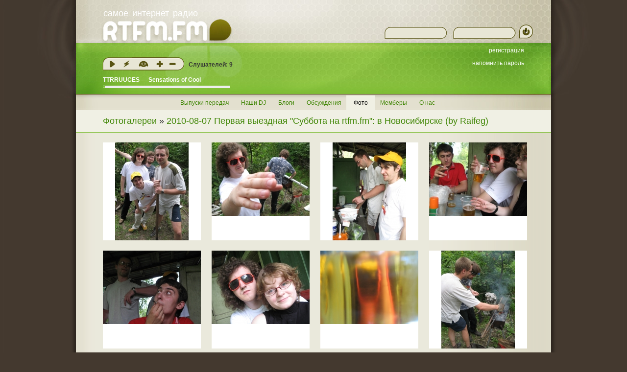

--- FILE ---
content_type: text/html
request_url: https://rtfm.fm/gallery/41/1012
body_size: 3207
content:
<!DOCTYPE html PUBLIC "-//W3C//DTD XHTML 1.0 Strict//EN" "http://www.w3.org/TR/xhtml1/DTD/xhtml1-strict.dtd">
<html xmlns="http://www.w3.org/1999/xhtml" dir="ltr">
	<head>
		<title>RTFM.fm :: 2010-08-07 Первая выездная "Суббота на rtfm.fm": в Новосибирске (by Raifeg)</title>
		<meta http-equiv="content-type" content="text/html; charset=utf-8" />

		<link rel="stylesheet" type="text/css" href="/css/player_controls.css?1" />
		<link rel="stylesheet" type="text/css" href="/css/style.css?10" />
		
		<script type="text/javascript" src="/js/core.js?3"></script>
		
		<script type="text/javascript" src="/js/timeoffset.js?1"></script>
		<script type="text/javascript">
			UpdateTimeoffset(1768914230);
		</script>

<!-- Yandex.Metrika counter -->
<script type="text/javascript" >
   (function(m,e,t,r,i,k,a){m[i]=m[i]||function(){(m[i].a=m[i].a||[]).push(arguments)};
   m[i].l=1*new Date();k=e.createElement(t),a=e.getElementsByTagName(t)[0],k.async=1,k.src=r,a.parentNode.insertBefore(k,a)})
   (window, document, "script", "https://mc.yandex.ru/metrika/tag.js", "ym");

   ym(53767630, "init", {
        clickmap:true,
        trackLinks:true,
        accurateTrackBounce:true,
        webvisor:true
   });
</script>
<noscript><div><img src="https://mc.yandex.ru/watch/53767630" style="position:absolute; left:-9999px;" alt="" /></div></noscript>
<!-- /Yandex.Metrika counter -->

<!-- Global site tag (gtag.js) - Google Analytics -->
<script async src="https://www.googletagmanager.com/gtag/js?id=UA-140739876-1"></script>
<script>
  window.dataLayer = window.dataLayer || [];
  function gtag(){dataLayer.push(arguments);}
  gtag('js', new Date());

  gtag('config', 'UA-140739876-1');
</script>

		<link title="Выпуски передач RTFM.fm" rel="alternate" type="application/rss+xml" href="http://rtfm.fm/rss/" />
	</head>
<body>
<div id="outer2"><div id="outer"><div id="wrap"><div id="header"><a href="/" class="block logo" title=""><span class="slogan" title="и неебет!">самое интернет радио</span></a>
			<div id="controls">
    			<a id="play" href="javascript:void(0)" title="Слушать в местном плейере"></a>
    			<a id="outer_player" href="/play.m3u?" title="Открыть во внешнем плейере"></a>
    			<a id="switch_video" href="/video/" title="Смотреть в студию. Иногда там бывает веселый молочник. А в основном хоть глаз выколи"></a>
    			<div id="rate_controls">
    				<a id="vote_plus" href="javascript:void(0)" title="Трек нравится"></a>
    				<a id="vote_minus" href="javascript:void(0)" title="Трек не нравится"></a>
    			</div>
			</div>
			
   			<span id="listeners" class="block btn_history" title="кол-во слушающих человеков, включая медицинские приборы и НЛО">Слушателей: <span id="listeners-count">&nbsp;</span> <!-- У нас что-то случилось в студии, поток молчит.<br /> Чак Норрис уже в пути!!!1111--></span>
		
			<div class="block nowplaying" id="nowplaying" style="display:none">
				<div class="in">
					<div class="song_block">
						<span class="track">&nbsp;</span>
						<span class="message">&nbsp;</span>
						<span class="progress-base" id="progress-base">
							<span class="progress-line"></span>
						</span>
					</div>
				</div>
			</div><form id="qlogin" method="post"><div class="in"><input type="text" name="auth_login" class="text login" /><input type="password" name="auth_pwd" class="text pwd" /><button type="submit" title="войти">!</button></div></form><div class="block user-area"><div class="in"><div class="urilist" ><div class="item"><a href="/register/" ><span>регистрация</span></a></div><div class="item"><a href="/remind-password/" ><span>напомнить пароль</span></a></div></div></div></div></div>

<div id="mainmenu"><a href="/issues/">Выпуски передач</a><a href="/dj/">Наши DJ</a><a href="/blog/">Блоги</a><a href="/comments/">Обсуждения</a><a href="/gallery/" class="selected">Фото</a><a href="/users/">Мемберы</a><a href="/about/">О нас</a></div><div id="content"><div id="breadcrumbs"><h1><a href="/gallery/">Фотогалереи</a> &raquo; <a href="/gallery/41">2010-08-07 Первая выездная "Суббота на rtfm.fm": в Новосибирске (by Raifeg)</a></h1></div><div class="content"><div class="body"><div class="gallery"><div class="item"><a href="/gallery/41/989#p" class="img"><img src="/gallery/41/989.t.jpg" alt="" /></a></div><div class="item"><a href="/gallery/41/990#p" class="img"><img src="/gallery/41/990.t.jpg" alt="" /></a></div><div class="item"><a href="/gallery/41/991#p" class="img"><img src="/gallery/41/991.t.jpg" alt="" /></a></div><div class="item"><a href="/gallery/41/992#p" class="img"><img src="/gallery/41/992.t.jpg" alt="" /></a></div><div class="item"><a href="/gallery/41/993#p" class="img"><img src="/gallery/41/993.t.jpg" alt="" /></a></div><div class="item"><a href="/gallery/41/994#p" class="img"><img src="/gallery/41/994.t.jpg" alt="" /></a></div><div class="item"><a href="/gallery/41/995#p" class="img"><img src="/gallery/41/995.t.jpg" alt="" /></a></div><div class="item"><a href="/gallery/41/996#p" class="img"><img src="/gallery/41/996.t.jpg" alt="" /></a></div><div class="item"><a href="/gallery/41/997#p" class="img"><img src="/gallery/41/997.t.jpg" alt="" /></a></div><div class="item"><a href="/gallery/41/998#p" class="img"><img src="/gallery/41/998.t.jpg" alt="" /></a></div><div class="item"><a href="/gallery/41/999#p" class="img"><img src="/gallery/41/999.t.jpg" alt="" /></a></div><div class="item"><a href="/gallery/41/1000#p" class="img"><img src="/gallery/41/1000.t.jpg" alt="" /></a></div><div class="item"><a href="/gallery/41/1001#p" class="img"><img src="/gallery/41/1001.t.jpg" alt="" /></a></div><div class="item"><a href="/gallery/41/1002#p" class="img"><img src="/gallery/41/1002.t.jpg" alt="" /></a></div><div class="item"><a href="/gallery/41/1003#p" class="img"><img src="/gallery/41/1003.t.jpg" alt="" /></a></div><div class="item"><a href="/gallery/41/1004#p" class="img"><img src="/gallery/41/1004.t.jpg" alt="" /></a></div><div class="item"><a href="/gallery/41/1005#p" class="img"><img src="/gallery/41/1005.t.jpg" alt="" /></a></div><div class="item"><a href="/gallery/41/1006#p" class="img"><img src="/gallery/41/1006.t.jpg" alt="" /></a></div><div class="item"><a href="/gallery/41/1007#p" class="img"><img src="/gallery/41/1007.t.jpg" alt="" /></a></div><div class="item"><a href="/gallery/41/1008#p" class="img"><img src="/gallery/41/1008.t.jpg" alt="" /></a></div><div class="item"><a href="/gallery/41/1009#p" class="img"><img src="/gallery/41/1009.t.jpg" alt="" /></a></div><div class="item"><a href="/gallery/41/1010#p" class="img"><img src="/gallery/41/1010.t.jpg" alt="" /></a></div><div class="item"><a href="/gallery/41/1011#p" class="img"><img src="/gallery/41/1011.t.jpg" alt="" /></a></div><div class="item selected" id="p"><a href="/gallery/41/1012#p" class="img"><img src="/gallery/41/1012.t.jpg" alt="" /></a></div><div class="view"><span class="prev" title="Предыдущая"><a href="/gallery/41/1011#p"><img src="/p/left_arrow_24x24.png" /></a></span><span class="next" title="Следующая"><a href="/gallery/41/1013#p"><img src="/p/right_arrow_24x24.png" /></a></span><img src="/gallery/41/1012.jpg" alt="" /></div><div class="item"><a href="/gallery/41/1013#p" class="img"><img src="/gallery/41/1013.t.jpg" alt="" /></a></div><div class="item"><a href="/gallery/41/1014#p" class="img"><img src="/gallery/41/1014.t.jpg" alt="" /></a></div><div class="item"><a href="/gallery/41/1015#p" class="img"><img src="/gallery/41/1015.t.jpg" alt="" /></a></div><div class="item"><a href="/gallery/41/1016#p" class="img"><img src="/gallery/41/1016.t.jpg" alt="" /></a></div><div class="item"><a href="/gallery/41/1017#p" class="img"><img src="/gallery/41/1017.t.jpg" alt="" /></a></div><div class="item"><a href="/gallery/41/1018#p" class="img"><img src="/gallery/41/1018.t.jpg" alt="" /></a></div><div class="item"><a href="/gallery/41/1019#p" class="img"><img src="/gallery/41/1019.t.jpg" alt="" /></a></div><div class="gallery-footer"></div></div></div></div></div><div id="footer"><div id="vklink">
<!--
<a rel="nofollow" data-shared="" class="share-custom share-custom-vkcom sd-button share-icon" href="https://vk.com/rtfmfm" target="_blank" title="Зайти в нашу группу ВКонтактике."><span style="background-image:url(&quot;http://stelena.me/social/vk-grey.png&quot;);">vk.com</span></a>
-->
</div>
<p id="designby">Дизайн © 2009 «<span" title="можете не нажимать, сайт на момент публикации сылки не работает">Darwin group</span>»</p>
</div>
</div></div>
</div>

<script type="text/javascript" src="/js/onload.js?2"></script>
<script type="text/javascript" src="/js/update.js?17"></script>

<script type="text/javascript">


(function(){
	ges('textarea').each(function(l){
		if (!l.form) {
			return;
		}
		if (l.offsetHeight==0) {
			return;
		}
		if(l.getAttribute('rel')=='smartsubmit'){
			$E.Add($(l),'keypress',onkey);
			$E.Add(l,'keydown',hilite);
	    		$E.Add(l,'keyup',hilite);
		}
	});

	function onkey(e) {
		if(e.event.ctrlKey && (e.event.keyCode==10 || e.event.keyCode==13)){
			var el = e.el;
			/*
			if (document.createEvent) {
				var evObj = document.createEvent('MouseEvents');
				evObj.initEvent( 'submit', true, false );
				el.dispatchEvent(evObj);
			} else if( document.createEventObject ) {
				el.fireEvent('submit');
			} else {
				el.form.submit();
			}
			*/
			var button = el.form.getElementsByTagName('button')[0];
			if (button) {
				button.click();
			} else {
				el.form.submit();
			}
		}
	}
	function hilite(e){
		if (e.event.ctrlKey) {
			e.el.cls('ctrlPressed', true);
		} else {
			e.el.cls('ctrlPressed', false);
		}
	}
})();

</script>
</body>
</html><div style="width:970px;margin:0 auto;padding:5px 0 0 0;color:#8c8869">0.003902 / 540,336</div>

--- FILE ---
content_type: text/html
request_url: https://rtfm.fm/gallery/41/1012
body_size: 3206
content:
<!DOCTYPE html PUBLIC "-//W3C//DTD XHTML 1.0 Strict//EN" "http://www.w3.org/TR/xhtml1/DTD/xhtml1-strict.dtd">
<html xmlns="http://www.w3.org/1999/xhtml" dir="ltr">
	<head>
		<title>RTFM.fm :: 2010-08-07 Первая выездная "Суббота на rtfm.fm": в Новосибирске (by Raifeg)</title>
		<meta http-equiv="content-type" content="text/html; charset=utf-8" />

		<link rel="stylesheet" type="text/css" href="/css/player_controls.css?1" />
		<link rel="stylesheet" type="text/css" href="/css/style.css?10" />
		
		<script type="text/javascript" src="/js/core.js?3"></script>
		
		<script type="text/javascript" src="/js/timeoffset.js?1"></script>
		<script type="text/javascript">
			UpdateTimeoffset(1768914231);
		</script>

<!-- Yandex.Metrika counter -->
<script type="text/javascript" >
   (function(m,e,t,r,i,k,a){m[i]=m[i]||function(){(m[i].a=m[i].a||[]).push(arguments)};
   m[i].l=1*new Date();k=e.createElement(t),a=e.getElementsByTagName(t)[0],k.async=1,k.src=r,a.parentNode.insertBefore(k,a)})
   (window, document, "script", "https://mc.yandex.ru/metrika/tag.js", "ym");

   ym(53767630, "init", {
        clickmap:true,
        trackLinks:true,
        accurateTrackBounce:true,
        webvisor:true
   });
</script>
<noscript><div><img src="https://mc.yandex.ru/watch/53767630" style="position:absolute; left:-9999px;" alt="" /></div></noscript>
<!-- /Yandex.Metrika counter -->

<!-- Global site tag (gtag.js) - Google Analytics -->
<script async src="https://www.googletagmanager.com/gtag/js?id=UA-140739876-1"></script>
<script>
  window.dataLayer = window.dataLayer || [];
  function gtag(){dataLayer.push(arguments);}
  gtag('js', new Date());

  gtag('config', 'UA-140739876-1');
</script>

		<link title="Выпуски передач RTFM.fm" rel="alternate" type="application/rss+xml" href="http://rtfm.fm/rss/" />
	</head>
<body>
<div id="outer2"><div id="outer"><div id="wrap"><div id="header"><a href="/" class="block logo" title=""><span class="slogan" title="и неебет!">самое интернет радио</span></a>
			<div id="controls">
    			<a id="play" href="javascript:void(0)" title="Слушать в местном плейере"></a>
    			<a id="outer_player" href="/play.m3u?" title="Открыть во внешнем плейере"></a>
    			<a id="switch_video" href="/video/" title="Смотреть в студию. Иногда там бывает веселый молочник. А в основном хоть глаз выколи"></a>
    			<div id="rate_controls">
    				<a id="vote_plus" href="javascript:void(0)" title="Трек нравится"></a>
    				<a id="vote_minus" href="javascript:void(0)" title="Трек не нравится"></a>
    			</div>
			</div>
			
   			<span id="listeners" class="block btn_history" title="кол-во слушающих человеков, включая медицинские приборы и НЛО">Слушателей: <span id="listeners-count">&nbsp;</span> <!-- У нас что-то случилось в студии, поток молчит.<br /> Чак Норрис уже в пути!!!1111--></span>
		
			<div class="block nowplaying" id="nowplaying" style="display:none">
				<div class="in">
					<div class="song_block">
						<span class="track">&nbsp;</span>
						<span class="message">&nbsp;</span>
						<span class="progress-base" id="progress-base">
							<span class="progress-line"></span>
						</span>
					</div>
				</div>
			</div><form id="qlogin" method="post"><div class="in"><input type="text" name="auth_login" class="text login" /><input type="password" name="auth_pwd" class="text pwd" /><button type="submit" title="войти">!</button></div></form><div class="block user-area"><div class="in"><div class="urilist" ><div class="item"><a href="/register/" ><span>регистрация</span></a></div><div class="item"><a href="/remind-password/" ><span>напомнить пароль</span></a></div></div></div></div></div>

<div id="mainmenu"><a href="/issues/">Выпуски передач</a><a href="/dj/">Наши DJ</a><a href="/blog/">Блоги</a><a href="/comments/">Обсуждения</a><a href="/gallery/" class="selected">Фото</a><a href="/users/">Мемберы</a><a href="/about/">О нас</a></div><div id="content"><div id="breadcrumbs"><h1><a href="/gallery/">Фотогалереи</a> &raquo; <a href="/gallery/41">2010-08-07 Первая выездная "Суббота на rtfm.fm": в Новосибирске (by Raifeg)</a></h1></div><div class="content"><div class="body"><div class="gallery"><div class="item"><a href="/gallery/41/989#p" class="img"><img src="/gallery/41/989.t.jpg" alt="" /></a></div><div class="item"><a href="/gallery/41/990#p" class="img"><img src="/gallery/41/990.t.jpg" alt="" /></a></div><div class="item"><a href="/gallery/41/991#p" class="img"><img src="/gallery/41/991.t.jpg" alt="" /></a></div><div class="item"><a href="/gallery/41/992#p" class="img"><img src="/gallery/41/992.t.jpg" alt="" /></a></div><div class="item"><a href="/gallery/41/993#p" class="img"><img src="/gallery/41/993.t.jpg" alt="" /></a></div><div class="item"><a href="/gallery/41/994#p" class="img"><img src="/gallery/41/994.t.jpg" alt="" /></a></div><div class="item"><a href="/gallery/41/995#p" class="img"><img src="/gallery/41/995.t.jpg" alt="" /></a></div><div class="item"><a href="/gallery/41/996#p" class="img"><img src="/gallery/41/996.t.jpg" alt="" /></a></div><div class="item"><a href="/gallery/41/997#p" class="img"><img src="/gallery/41/997.t.jpg" alt="" /></a></div><div class="item"><a href="/gallery/41/998#p" class="img"><img src="/gallery/41/998.t.jpg" alt="" /></a></div><div class="item"><a href="/gallery/41/999#p" class="img"><img src="/gallery/41/999.t.jpg" alt="" /></a></div><div class="item"><a href="/gallery/41/1000#p" class="img"><img src="/gallery/41/1000.t.jpg" alt="" /></a></div><div class="item"><a href="/gallery/41/1001#p" class="img"><img src="/gallery/41/1001.t.jpg" alt="" /></a></div><div class="item"><a href="/gallery/41/1002#p" class="img"><img src="/gallery/41/1002.t.jpg" alt="" /></a></div><div class="item"><a href="/gallery/41/1003#p" class="img"><img src="/gallery/41/1003.t.jpg" alt="" /></a></div><div class="item"><a href="/gallery/41/1004#p" class="img"><img src="/gallery/41/1004.t.jpg" alt="" /></a></div><div class="item"><a href="/gallery/41/1005#p" class="img"><img src="/gallery/41/1005.t.jpg" alt="" /></a></div><div class="item"><a href="/gallery/41/1006#p" class="img"><img src="/gallery/41/1006.t.jpg" alt="" /></a></div><div class="item"><a href="/gallery/41/1007#p" class="img"><img src="/gallery/41/1007.t.jpg" alt="" /></a></div><div class="item"><a href="/gallery/41/1008#p" class="img"><img src="/gallery/41/1008.t.jpg" alt="" /></a></div><div class="item"><a href="/gallery/41/1009#p" class="img"><img src="/gallery/41/1009.t.jpg" alt="" /></a></div><div class="item"><a href="/gallery/41/1010#p" class="img"><img src="/gallery/41/1010.t.jpg" alt="" /></a></div><div class="item"><a href="/gallery/41/1011#p" class="img"><img src="/gallery/41/1011.t.jpg" alt="" /></a></div><div class="item selected" id="p"><a href="/gallery/41/1012#p" class="img"><img src="/gallery/41/1012.t.jpg" alt="" /></a></div><div class="view"><span class="prev" title="Предыдущая"><a href="/gallery/41/1011#p"><img src="/p/left_arrow_24x24.png" /></a></span><span class="next" title="Следующая"><a href="/gallery/41/1013#p"><img src="/p/right_arrow_24x24.png" /></a></span><img src="/gallery/41/1012.jpg" alt="" /></div><div class="item"><a href="/gallery/41/1013#p" class="img"><img src="/gallery/41/1013.t.jpg" alt="" /></a></div><div class="item"><a href="/gallery/41/1014#p" class="img"><img src="/gallery/41/1014.t.jpg" alt="" /></a></div><div class="item"><a href="/gallery/41/1015#p" class="img"><img src="/gallery/41/1015.t.jpg" alt="" /></a></div><div class="item"><a href="/gallery/41/1016#p" class="img"><img src="/gallery/41/1016.t.jpg" alt="" /></a></div><div class="item"><a href="/gallery/41/1017#p" class="img"><img src="/gallery/41/1017.t.jpg" alt="" /></a></div><div class="item"><a href="/gallery/41/1018#p" class="img"><img src="/gallery/41/1018.t.jpg" alt="" /></a></div><div class="item"><a href="/gallery/41/1019#p" class="img"><img src="/gallery/41/1019.t.jpg" alt="" /></a></div><div class="gallery-footer"></div></div></div></div></div><div id="footer"><div id="vklink">
<!--
<a rel="nofollow" data-shared="" class="share-custom share-custom-vkcom sd-button share-icon" href="https://vk.com/rtfmfm" target="_blank" title="Зайти в нашу группу ВКонтактике."><span style="background-image:url(&quot;http://stelena.me/social/vk-grey.png&quot;);">vk.com</span></a>
-->
</div>
<p id="designby">Дизайн © 2009 «<span" title="можете не нажимать, сайт на момент публикации сылки не работает">Darwin group</span>»</p>
</div>
</div></div>
</div>

<script type="text/javascript" src="/js/onload.js?2"></script>
<script type="text/javascript" src="/js/update.js?17"></script>

<script type="text/javascript">


(function(){
	ges('textarea').each(function(l){
		if (!l.form) {
			return;
		}
		if (l.offsetHeight==0) {
			return;
		}
		if(l.getAttribute('rel')=='smartsubmit'){
			$E.Add($(l),'keypress',onkey);
			$E.Add(l,'keydown',hilite);
	    		$E.Add(l,'keyup',hilite);
		}
	});

	function onkey(e) {
		if(e.event.ctrlKey && (e.event.keyCode==10 || e.event.keyCode==13)){
			var el = e.el;
			/*
			if (document.createEvent) {
				var evObj = document.createEvent('MouseEvents');
				evObj.initEvent( 'submit', true, false );
				el.dispatchEvent(evObj);
			} else if( document.createEventObject ) {
				el.fireEvent('submit');
			} else {
				el.form.submit();
			}
			*/
			var button = el.form.getElementsByTagName('button')[0];
			if (button) {
				button.click();
			} else {
				el.form.submit();
			}
		}
	}
	function hilite(e){
		if (e.event.ctrlKey) {
			e.el.cls('ctrlPressed', true);
		} else {
			e.el.cls('ctrlPressed', false);
		}
	}
})();

</script>
</body>
</html><div style="width:970px;margin:0 auto;padding:5px 0 0 0;color:#8c8869">0.004248 / 540,256</div>

--- FILE ---
content_type: text/html
request_url: https://rtfm.fm/np-status/0.6365073139645108
body_size: 11
content:
28474
TTRRUUCES — Sensations of Cool
0
0
222
0
9
1
0

--- FILE ---
content_type: text/html
request_url: https://rtfm.fm/np-status/0.09620686919318788
body_size: 11
content:
28474
TTRRUUCES — Sensations of Cool
0
0
222
1
9
1
0

--- FILE ---
content_type: text/css
request_url: https://rtfm.fm/css/player_controls.css?1
body_size: 1428
content:
#controls {
	position: absolute;
	left: 161px;
	top: 10px;

	width: 168px;
	height: 27px;
	
	background: url("/p/player/pad.gif") no-repeat;
}

	#controls a {
		position: absolute;
		top: 2px;
		
		width: 24px;
		height: 23px;
		
		background-image: url("/p/player/controls.gif");
		background-position: 0px 0px;
	}
	
		#controls a#play {
			left: 8px;
		}
		
		#controls a#play:active {
			background-position: 0px -23px;
		}
		
			#controls a#play.active {
				background-position: -120px 0px;
			}
			
				#controls a#play.active:active {
					background-position: -120px -23px;
				}
		
		#controls a#outer_player {
			background-position: -144px 0px;
			left: 37px;
		}
		
		#controls a#outer_player:active {
			background-position: -144px -23px;
		}
		
		#controls a#volume {
			background-position: -24px 0px;
			left: 37px;
		}
		
			#controls a#volume #volume_cover {
				position: absolute;
				right: 0px;
				top: 0px;
				
				width: 100%;
				height: 100%;
				
				background: #e8e6d5;
				
				cursor: pointer;
			}
		
		#controls a#switch_video {
			background-position: -48px 0px;
			left: 72px;
		}

			#controls a#switch_video.active {
				background-position: -48px -23px;
			}
		
		#controls a#vote_plus {
			background-position: -72px 0px;
			left: 105px;
		}
		
			#controls a#vote_plus.active {
				background-position: -72px -23px;
			}
		
		#controls a#vote_minus {
			background-position: -96px 0px;
			left: 131px;
		}

			#controls a#vote_minus.active {
				background-position: -96px -23px;
			}


--- FILE ---
content_type: text/css
request_url: https://rtfm.fm/css/style.css?10
body_size: 17539
content:
html, body {padding:0;margin:0;font:11px Verdana,Tahoma, Arial,sans-serif;color:#333;height:100%;background:#44392f; line-height:1.4}
:focus {outline:none}
a {color:#565317;text-decoration:none;color:#3e8502}
a.lowbitrate {color:#565317;text-decoration:none;}
a:hover {color:#baa200}
a img {border:none}
table {border-collapse:collapse;}
form {padding:0;margin:0}
button {cursor:pointer}
p {margin:0;padding:5px 0 0 0}
acronym {cursor:help;border-bottom:1px dashed #999}
#outer2 {background:#44392f url(/p/body.bg.png) repeat-y 50% 0;width:1000px;margin:0 auto}
#outer2[id] {width:auto;min-width:1000px;}
#outer {background:url(/p/header.jpg) no-repeat 50% 0;}
#wrap {width:970px;margin:0 auto;overflow:hidden;position:relative;}
#wrap[id] {height:auto;min-height:100%;}

#header {height:195px;position:relative;font-size:12px;}
#header a {color:#fff;}
#header a:hover {color:#000}
#header .track a {color:#fff}
#header .track a:hover {color:#fff}
#header .block {position:absolute;top:0}
#header .logo {width:280px;/*line-height:150px;*/left:0;height:70px;left:40px;top:30px;z-index:100}
#header .logo .slogan {display:block;position:absolute;top:-15px;left:16px;white-space:nowrap;font-size:18px;color:#fff;word-spacing:3px;}

.icon {background-image:url(/p/icons.png);background-repeat:no-repeat;width:24px;height:24px;display:block;background-position-y:1px}
.icon:hover {background-position-y:}

.ivideo {background-position:-444px 1px;}

#header .logo:hover {background:url(/p/logo.pop.gif) no-repeat 235px 10px;}
#header .icon {position:absolute;}
#header .ivideo {top:122px;left:190px;}
	#header .ivideo:hover {
		background-position: -444px -38px;
	}
	
	#header .ivideo:active {
		background-position: -444px -76px;
	}

#header .nowplaying {position:absolute;top:155px;left:55px;}
#header .nowplaying .rate_song {position:absolute;top:0px;left:70px;white-space:nowrap;width:56px;width:60px;}
#header .nowplaying .progress-base {position:absolute;width:260px;height:5px;overflow:hidden;background:#eee;left:0;top:20px;}
#header .nowplaying .progress-base .progress-line {display:block;height:3px;margin-top:1px;width:0;background:#c00;background:#7EBC34}
#header .track {font-weight:bold;color:#fff}

#header .btn_history {
	top: 124px;
	left: 230px;
	font-weight: bold;
	display: none;
}

#header .btn_play {width:38px;height:38px;top:110px;left:55px;background:url(/p/sprite.play.gif) no-repeat 0 0}
#header .btn_play[class] {background-image:url(/p/sprite.play.png)}
#header .btn_play:hover {background-position:0 -38px;}
#header .btn_play:active {background-position:0 -76px;}
#header .message {color:#fff;text-indent:2em;display:inline-block}

#header .btn_playlist {
	position: absolute;
	left: 95px;
	top: 122px;

	background-position: -417px 0px;
}

	#header .btn_playlist:hover {
		background-position: -417px -39px;
	}
	
	#header .btn_playlist:active {
		background-position: -417px -77px;
	}

.rate_song .item {display:block;float:left;width:29px;height:28px;overflow:hidden;margin:0;position:relative;}

#header .user-area {right:50px;top:90px;}
#header .user-area a {padding:5px;display:block;text-align:right}
#header .user-area .urilist {text-align:right;margin-right:0px;}
/* #header .user-area .urilist .item {height:20px;} */
#header .user-area .urilist a.selected {color:#000}

#header #manage_links {top:140px;position:absolute}
#manage_links a {padding:5px;display:block;text-transform:lowercase;text-align:right}

#header .user-salutation {top:65px;right:10px;white-space:nowrap;font-size:16px;text-align:right}
#header .user-salutation .logout {float:right;width:29px;height:29px;position:relative;top:-10px;margin:0 0 0 10px;overflow:hidden;cursor:pointer;background:url(/p/sprite.submit.gif) no-repeat 0 0;}
#header .user-salutation .logout[class] {background-image:url(/p/sprite.submit.png);}
#header .user-salutation .logout:hover {background-position:0 -59px}

#qlogin {position:absolute;top:50px;right:10px;white-space:nowrap;background:url(/p/quicklogin.png) no-repeat 0 0;height:29px;width:330px;}
#qlogin input, #qlogin button {background:none;border:none;}
#qlogin input.text {width:110px;margin:8px 20px 0 10px;padding:0;}

#breadcrumbs {background:#f0f0e4;padding:5px 5px 5px 55px;border-bottom:1px solid #84c03e}

.rate_song .disabled {cursor:default}

.rate_song .plusd {background:url(/p/sprite.plusminus.gif) no-repeat 0 0;}
.rate_song .plusd[class] {background:url(/p/sprite.plusminus.png) no-repeat 0 0;}
.rate_song .minusd {background:url(/p/sprite.plusminus.gif) no-repeat 0 -84px;}
.rate_song .minusd[class] {background:url(/p/sprite.plusminus.png) no-repeat 0 -84px;}

.rate_song .plus0 {background:url(/p/sprite.plusminus.gif) no-repeat 0 -28px;}
.rate_song .plus0[class] {background:url(/p/sprite.plusminus.png) no-repeat 0 -28px;}
.rate_song .minus0 {background:url(/p/sprite.plusminus.gif) no-repeat 0 -112px;}
.rate_song .minus0[class] {background:url(/p/sprite.plusminus.png) no-repeat 0 -112px;}

.rate_song .plus1 {background:url(/p/sprite.plusminus.gif) no-repeat 0 -56px;}
.rate_song .plus1[class] {background:url(/p/sprite.plusminus.png) no-repeat 0 -56px;}
.rate_song .minus1 {background:url(/p/sprite.plusminus.gif) no-repeat 0 -140px;}
.rate_song .minus1[class] {background:url(/p/sprite.plusminus.png) no-repeat 0 -140px;}

#letters {text-align:center;border-bottom:1px solid #c1bca3;/*border-bottom:1px solid #ccc;*/padding:15px;}
#letters .line {padding:0 0 5px 0}
#letters a, #letters del {padding:5px 10px;text-transform:uppercase;}
#letters del {text-decoration:none;color:#aaa}
#letters a:hover {background:#c00;color:#fff}
#letters a.selected {background:#090;color:#fff}

#header .nowplaying .djname {padding:0 0 5px 15px;margin:0 0 5px 0;line-height:50px;}

.content {border-bottom:1px solid #84c03e}
.content h2 {padding:10px 0 10px 55px;margin:0;color:#32301e;background:url(/p/header.bg.png) repeat-y 0 0;}
.content .body {padding:20px 50px 15px 55px;}
.content .nav_pre {padding:10px 10px 10px 10px;}
.content .nav_pre_before {padding:12px 0 0px 23px;}

.plaintext .body {padding:15px;}

.nav_pre {float:right;padding:11px 15px 0 0;}
.nav_pre_before {float:left;padding:15px 0 0 23px;}

.DJList {/*border-top:1px solid #fff*/}
.DJList .body {/*padding-left:40px;padding-top:40px;*/}
.DJList .item {/*float:left;width:200px;height:200px;overflow:hidden*/}

.DJList .desc {position:absolute;bottom:10px;background:#84c03e;width:100%;padding:5px 0;text-align:left;opacity:0.8;filter:alpha(opacity=80);text-indent:1em;text-align:center;left:0}
.DJList .desc a {color:#000}
.DJList .img {display:block;width:100%;height:100%;background:#c1bca3 no-repeat 50% 50%;}

.djissues .item {margin:0 0 10px 0}

#mainmenu {text-align:center;position:relative;height:30px;line-height:30px;}
#mainmenu a {display:inline;padding:8px 15px 8px 15px;margin:0 10px 0 -15px;font-size:12px;}
#mainmenu a:hover {background:#f0f0e4}
#mainmenu a.selected {background:#f0f0e4;color:#000}

.manageList table.items {table-layout:fixed;width:100%;}
.manageList table.items td {border:1px solid #7ebc34;padding:0}

.manageList a.control {display:block;width:32px;height:32px;text-indent:-100em;}
.manageList a.edit {background:url(/p/edit_16x16.png) no-repeat 50% 50%;}
.manageList a.delete {background:url(/p/delete_16x16.png) no-repeat 50% 50%;}
.manageList a.create {background:url(/p/add_16x16.png) no-repeat 50% 50%;}
.manageList table.items td.item {vertical-align:middle;padding:0 0 0 10px}
.manageList a.control:hover {background-color:#eee}

table.timetable {width:100%;table-layout:fixed}
table.timetable tr.nowplayed td.name {background:#ff9}
table.timetable td {border:1px solid #c1bca3;padding:5px 10px;border:none}
table.timetable td.time {width:40px;text-align:center}
table.timetable td.datetime {width:80px;text-align:left;border-right:1px solid #ccc;padding-left:0}
table.timetable td.basedate {width:80px;text-align:center;}
table.timetable td.dj {width:60px;text-align:center;border-left:1px solid #999}
table.timetable td.edit {width:30px;text-align:center}
table.timetable td.edit a.edit {background:url(/p/edit_16x16.png) no-repeat 50% 0;display:block;height:16px;text-align:center;}

.nav_pre a.char {font-size:18px;line-height:25px;height:25px;display:inline-block;margin:0 5px;}

.CommentList .item {margin:0 0 10px 0;position:relative;}
.CommentList .item .head {background:#eee;background:none;padding:5px 0;font-size:90%;color:#666}
.CommentList .item .time {padding:0 5px 0 0;position:relative;z-index:10}

.CommentList .del {text-decoration:line-through}
.CommentList .del .note {text-decoration:none;color:red}

.CommentList .mod {/*white-space:nowrap;*/position:absolute;right:870px;width:40px;height:16px;text-align:right;width:40px;}
.CommentList .mod:hover .x {visibility:visible}
.CommentList .mod .x {background:url(/p/delete_16x16_red.png) no-repeat 50% 50%;width:16px;height:16px;display:inline-block;visibility:hidden}

.tmp_item {padding:0 0 5px 0}
.tmp_item table {width:100%;table-layout:fixed;margin:0 0 5px 0}
.tmp_item h3 {padding:5px 5px 0 0;margin:0;font-size:10px;font-weight:normal}
.tmp_item td {border:0px solid #eee;padding:0 5px 0 0;height:25px;}
.tmp_item input.text {width:98%}
.tmp_item td.button {width:30px;text-align:center;border:1px solid #7ebc34;cursor:pointer}
.tmp_item td.delete {background:url(/p/delete_16x16.png) no-repeat 50% 50%;}
.tmp_item td.save {background:url(/p/save_16x16.png) no-repeat 50% 50%;}
.tmp_item td.publish {background:url(/p/up_arrow_16x16.png) no-repeat 50% 50%;}
.tmp_item td.play {background:url(/p/sound_16x16.png) no-repeat 50% 50%;}
.tmp_item .error {color:#c00;font-size:14px;line-height:0}
.tmp_item td.hilite {background-color:#fc0}

h2 {padding:10px 0 0 0px;margin:0;font-weight:normal;font-size:14px;font-size:18px;}
h1 {padding:5px 0px;margin:0;font-weight:normal;font-size:18px}

form.std {}
form.std fieldset {padding:10px 15px 0 15px;border:1px solid #c1bca3;border:none;margin:0;padding:0}
form.std span.label {display:block;font-size:1em;font-family:Trebuchet MS}
form.std div.checkbox span.label {display:inline}

form.std .line {padding:5px 0;margin:0 0 0px 0}
form.std .line small.description {color:#999;font-size:1em}
form.std .text {border:1px solid;border-color:#999 #ddd #ddd #999;font-size:1em;width:350px;padding:3px;}
form.std button {border:2px solid;border-color:#ddd #999 #999 #ddd;font-size:1em;/*font-family:Trebuchet MS*/}
form.std .validation_failed {border:1px solid #c00}
form.std .validation_failed .error {font-weight:bold;color:#fff;background:#c00;padding:5px;}
.std textarea.text {height:120px;overflow:auto;width:345px;padding:5px;font-size:1em;font-family:Tahoma}

form.std div.timezone select {
	width: 345px;
}

.search_query {color:#f90}

.delete_button {float:right}
.delete_button button {background:#f90}

table.comments {table-layout:fixed;width:100%;}
table.comments td, table.comments th {border-bottom:1px solid #ccc;padding:5px 10px}
.comments .date {width:77px;text-align:left;padding-left:0;padding-right:0;color:#666;font-size:90%}
.comments .cat {width:100px;}
.comments .obj {width:40px;padding:5px 0;text-align:center;}
.comments .obj .link {display:block;height:20px;width:20px;background:#7ebc34;margin:0 auto}
.comments .last {font-size:90%;color:#666}
.comments .title {padding-left:5px}

table.tracklist {width:100%;margin:-1px 0 0 0;}
table.tracklist td {border:1px solid #c1bca3;padding:5px;text-align:center;}
table.tracklist td.name {text-align:left;padding-left:5px;word-wrap:break-word;max-width: 1px;}
table.tracklist td.rating {width:50px}
table.tracklist td.rotlast {width:70px}
table.tracklist td.rotcount {width:50px}
table.tracklist td.rotcount a {width:20px;height:20px;display:block;line-height:20px;margin:0 auto;border:1px solid #ccc;border-radius:20px;}
table.tracklist td.rotcount a:hover {border-color:#7ebc34}
table.tracklist td.hit {width:50px}
table.tracklist td.onair {width:50px}
table.tracklist td.day {width:50px}
table.tracklist td.night {width:50px}
table.tracklist td.hrend {width:50px}
table.tracklist td.russian {width:50px}
table.tracklist td.play {width:30px}
table.tracklist td.play a {background:url(/p/sound_16x16.png) no-repeat 50% 50%;width:30px;height:20px;display:block;}
td.flag {text-align:center}

td.flag a.flag {cursor:pointer}
td.flag .flag {height:20px;width:20px;display:block;margin:0 auto;}
td.flag a.flag:hover {position:relative;top:1px;left:1px;}
td.flag .state1 {background:#c040c9;background:#7ebc34;}
td.flag .state0 {background:#999}

#footer {height:99px;background:url(/p/footer.jpg) no-repeat 0 0;position:relative;}
#footer #vklink {margin:0;position:absolute;top:25px;left:170px;color:#948c6c;}
#footer #designby {margin:0;position:absolute;top:50px;right:240px;color:#948c6c;}
#footer #tbec {position:absolute;top:50px;left:60px;}

table.TColumns {width:100%;border-collapse:collapse;table-layout:fixed;}
table.TColumns td.col {
	padding: 0;
	vertical-align: top;
	/*border-left: 1px solid #84c03e;*/
	border-bottom: 1px solid #84c03e;
}

table.TColumns td.col0 {border-left:none}
table.TColumns .content {border-bottom:none}

table.TColumnBase3 td.col {border-left:none}

table.TColumns .CommentList {}
table.TColumns .CommentList .body {padding:15px 25px;}
table.TColumns .CommentForm {overflow:hidden;padding:0}
table.TColumns .CommentForm fieldset {}
table.TColumns .CommentForm .line {padding:0 0 10px 0}

form textarea.ctrlPressed {}
form.CommentForm .Comment {padding:0 35px 0 0;overflow:hidden;}
form.CommentForm textarea.text {width:100%;padding:0}

.blog-item {position:relative;}
.blog-item .body {padding-right:45px;text-align:justify}
.blog-item .nav_pre {padding-right:48px;}
.blog-item .nav_pre .edit {position:absolute;left:25px;top:15px}
.blog-item .nav_pre_before {padding:0}
.blog-info {float:right;text-align:right;font-size:11px;display:inline-block;}

.gallery {margin:0 -24px 0 0}
.gallery .item {float:left;width:200px;height:200px;overflow:hidden;text-align:center;margin:0 22px 21px 0;position:relative;background:#fff}
.gallery .item .controls {position:absolute;top:0;right:0}
.gallery .item .controls .control {float:right;width:32px;height:32px;background:#c00;cursor:pointer;margin:0 0 0 5px}
.gallery .item a.img {display:block;width:100%;height:100%;line-height:200px;background-color:#fff}
.gallery .selected {top:0px;border-bottom:11px solid #fc0;border-top:10px solid #fc0;margin-bottom:0;background-color:#fc0}
.gallery .selected a.img {background-color:#fc0}
.gallery .selected a.img img {}
.gallery .gallery-footer {clear:both}

.gallery .view {width:856px;padding:0;background:#fc0;margin:0 0 22px 0;clear:both;padding:7px 5px;text-align:center;position:relative;}
.gallery .view .next {position:absolute;top:0;right:-35px;}
.gallery .view .prev {position:absolute;top:0;left:-35px;}

.issuelist .issue {padding:10px 0}
/*
.issuelist td.col0 {padding:0;width:40%;}
.issuelist td.col0 .body {padding-right:0;}

.issuelist td.col1 {width:150px;padding:0}
.issuelist td.col1 .dates {}
.issuelist td.col1 .dates h2 {padding-left:0;text-align:center}
.issuelist td.col1 .dates .body {padding:0;padding:25px 0px}
.issuelist td.col1 .dates .item {margin:0px 0;padding:5px 25px;text-align:right;}
.issuelist td.col1 .dates .selected {background:#fc0;}
*/
.issue {padding:0px 0 0px 0}
.issue_active .issue {font-weight:bold}

table.announce tr td.col {border:none}

table.lasttracks  {width:100%;}
table.lasttracks .rotlast {width:60px}
table.lasttracks .rate {width:30px;text-align:right;}
#listeners-count {cursor:help}

.stat {background:#fff;table-layout:fixed}
.stat td {border:1px solid #eee;}
.stat .price {text-align:right;width:190px;}
.stat .name {text-align:left;}

.pink {color:#de00ff;text-transform:uppercase;}
.pink .first-letter {text-transform:lowercase;}

.obvious_advice {background:#84c03e;margin:-20px -50px 20px -55px;text-align:center;padding:10px 0;}

.subitems {font-size:12px}
.subitems .selected {/*font-weight:bold;*/font-size:18px}

.itemtree h3 {font-size:11px;margin:0;padding:0 0 5px 0}
.itemtree .dl {margin:0 0 15px 0}
.itemtree .di {margin:0 0 10px 0}
.itemtree .dt {float:left;width:85px}
.itemtree .dd {display:block;margin:0 0 0 85px}

.pmlist .item {padding:0 0 10px 0}
.pmlist .h {position:relative;}
.pmlist .d {position:absolute;left:-15px;top:0;color:red}
.write {font-size:18px;background:url(/p/comment_24x24.png) no-repeat 100% 50%;padding-right:35px;}

.paginator {text-align:right;}
.paginator .item {padding:0 5px;}
.paginator .selected {color:#000;padding:0 5px;font-size:14px;margin:-5px 0}
.paginator .scroll {
	font-size: 14px;
}


#issue_voting {
	float: right;
	
	width: 100px;
	height: 23px;
	
	margin: 0px -40px 0px 0px;
}

	#issue_voting span {
		line-height: 23px;
	}

	#issue_voting span.label {
		float: left;
		margin-right: 5px;
	}
	
	#issue_voting span.rating {
		float: right;
		font-size: 20px;
	}

	#issue_voting a {
		display: block;
		width: 23px;
		height: 23px;
		
		float: left;
		
		background: no-repeat center top;
		
		margin-left: 5px;
	}
	
		#issue_voting a:hover {
			background-position: center -23px;
		}
		
		#issue_voting a:active {
			background-position: center -46px;
		}
	
		#issue_voting a.plus {
			background-image: url("/p/issue_good2.gif");
		}
		
		#issue_voting a.minus {
			background-image: url("/p/issue_bad2.gif");
		}
		
		#issue_voting a.active {
			background-position: center -46px;
		}
		
		
#controls {
	left: 54px;
	top: 117px;
}

	#controls #play {
		display: none;
	}
	
	#controls a#switch_video:active {
		background-position: -48px -23px;
	}
	
.rss_icon {
	background: url(/p/rss.gif) no-repeat center center;
}


--- FILE ---
content_type: application/javascript
request_url: https://rtfm.fm/js/timeoffset.js?1
body_size: 2108
content:
/**
 * Обновляет (если необходимо) разницу во времени для клиента и сервера.
 * @param serverTime
 */
function UpdateTimeoffset(serverTime)
{
	if (IsCookiesEnabled())
	{
		//Получаем ожидаемое и хранимое значения:
		var cookie = GetCookie("timeoffset");
		var offset = CalculateOffset(serverTime);

		//Значения не совпали:
		if (cookie != offset)
		{
			//Ставим куку на год и обновляем страницу:
			var expires = (new Date()).getTime() + 1000 * 3600 * 24 * 365;
			SetCookie("timeoffset", offset, expires);

			location.reload();
		}
	}
}

/**
 * Читает куку по имени.
 * @param name
 * @return string
 * 
 * @todo слабая регулярка для поиска (может лишнего захватить)?
 */
function GetCookie(name)
{
	var matches = document.cookie.match(name + "=(.*?)(?:;|$)");
	return matches ? matches[1] : null;
}

/**
 * Устанавливает куку.
 * @param name
 * @param value
 * @param expires
 */
function SetCookie(name, value, expires)
{
	var chunks = [];
	chunks.push(name + "=" + value);
	chunks.push("expires=" + (new Date(expires ? expires : 0)).toString());
	chunks.push("path=/");

	document.cookie = chunks.join("; ");
}

/**
 * Проверяет, включены ли куки.
 * @return bool
 */
function IsCookiesEnabled()
{
	//Ставим куку:
	var expires = (new Date()).getTime() + 1000;
	SetCookie("foo", "bar", (new Date(expires)).toString());
	
	//Пробуем прочитать:
	var result = (GetCookie("foo") == "bar");
	SetCookie("foo");
	
	return result;
}

/**
 * Возвращает разницу между клиентом и сервером в часах (-3 для московского клиента и томского сервера).
 * @param serverTime
 * @return integer
 */
function CalculateOffset(serverTime)
{
	//return Math.round(((new Date()).getTime() / 1000 - serverTime) / 3600);
	
	return (new Date()).getHours() - (new Date(serverTime * 1000)).getHours();
}


--- FILE ---
content_type: application/javascript
request_url: https://rtfm.fm/js/core.js?3
body_size: 7494
content:
function ajax(url,options){
	this.initialize(url,options);
}

	function _dummy(){};

	ajax.prototype={

	initialize: function(url, options){
		this.transport = this.getTransport();
		this.postBody = options.postBody || '';
		if (options.post) {
			var str=[];
			for(var name in options.post){
				str.push(name+'='+encodeURIComponent(options.post[name]));
			}
			this.postBody=str.join('&');
			options.post=null;
		}
		this.method = options.method || 'post';
		this.onComplete = options.onComplete || null;
		this.request(url);
	},

	request: function(url){
		this.transport.open(this.method,url,true);
		this.transport.onreadystatechange=this.onStateChange.rtfmbind(this);
		if (this.method == 'post') {
			this.transport.setRequestHeader('Content-type', 'application/x-www-form-urlencoded');
		}
		this.transport.send(this.postBody);
	},

	onStateChange: function(){
		if (this.transport.readyState == 4 && this.transport.status == 200) {
			if (this.onComplete)
				setTimeout(function(){this.onComplete(this.transport);}.rtfmbind(this), 10);
			if (this.update)
				setTimeout(function(){this.update.innerHTML = this.transport.responseText;}.rtfmbind(this), 10);
			this.transport.onreadystatechange = _dummy;
		}
	},

	getTransport: function() {
		if (window.ActiveXObject) return new ActiveXObject('Microsoft.XMLHTTP');
		else if (window.XMLHttpRequest) return new XMLHttpRequest();
		else return false;
	}
};

Function.prototype.rtfmbind=function(object){
  var __method=this;
  return function(){
    return __method.apply(object, arguments);
  }
};

Function.prototype.extend=function(obj){for(var prop in obj){this.prototype[prop]=obj[prop]}};

Array.prototype.each=function(fn){
	var el=null,i=0,newArr=[],l=this.length;
	while(i<l){newArr.push(fn(this[i],i++))};
	return newArr;
};

if (window.ActiveXObject) {
try{document.execCommand('BackgroundImageCache',false,true);}catch(er){};
}
var ua=navigator.userAgent.toLowerCase();
var isOpera=ua.indexOf('opera/9')!=-1,isIE=(ua.indexOf('msie')!=-1)&&(!isOpera),isGecko=ua.indexOf('gecko')!=-1;
function details(obj){var str='';for(var prop in obj){str+=prop+ '=> '+obj[prop]+'\n';}return str;}
function debug(data){try{ge('debug').innerHTML=data;}catch(er){};}
function tag(n){return(n.nodeName||'').toLowerCase();}

if(!Array.prototype.push){
	Array.prototype.push=function(e){this[this.length]=e;};
	Array.prototype.pop=function(){var e=this[this.length-1];delete this[this.length-1];return e;};
}

function getXY(n) {var w=n.offsetWidth,h=n.offsetHeight;for(var x=0,y=0;x+=n.offsetLeft,y+=n.offsetTop,n=n.offsetParent;);return{x:x,y:y,w:w,h:h};}
function ce(t){return document.createElement(t);}
function ct(t){return document.createTextNode(t);}
function ge(id){return document.getElementById(id);}
function ges(tag,parent){var els=(parent||document).getElementsByTagName(tag),i=0,el=null,ret=[];while(el=els[i++]){ret.push(el)};return ret;}

/* $hortDOM */
function cn(name){return $(ce(name));}
function _short(o){return $(o)}
function $(o){
o.ac=__ac;o.att=__att;o.cls=__cls;o.ac2=__ac2;o.sp=__sp;o.add=__add;o.Eadd=__Eadd;o.s=__s,o.doc=__doc,o.ce=__ce,o.before=__before,o.after=__after;o.ss=__ss;
o.tag=o.nodeName.toLowerCase();
return o;}
function __before(){this.add=__ib;return this;};
function __after(){this.add=__ia;return this;};
function __ib(tag,text){var n=this.ce(tag,text);this.parentNode.insertBefore(n,this);this.add=__add;return n;}
function __ia(tag,text){var n=this.ce(tag,text),s;(s=this.nextSibling)?this.parentNode.insertBefore(n,s):this.parentNode.appendChild(n);this.add=__add;return n;}
function __ac(n){return this.appendChild(n);};
function __att(n,v){if(arguments.length==2){this.setAttribute(n,v);return this;}else{return this.getAttribute(n)}};
function __cls(name,mode){
	var cls=this.className;
	var ret=this;
	switch (arguments.length){
		case 1:cls=name;break;
		case 0:ret=cls;break;
		case 2:
			switch(mode){
				case true:cls+=' '+name;break;
				case false:cls=cls.replace(/\w+/g,function(m){return m==name?'':m+' '});break;
			}
		break;
	}
	this.className=cls;
	return ret;
};

function __ss(s){for(var prop in s){this.style[prop]=s[prop];}return this;}
function __sp(n){return n.appendChild(this);};
function __s(){return this.style};
function __Eadd(type,fn){window.EvMan.Add(this,type,fn);return this;};
function __doc(){return this.ownerDocument||this.document;};
function __ac2(tag){return this.ac(this.ce(tag));};
function __add(tag,text){return this.ac(this.ce(tag,text));};
function __ce(tag,text){var n=$(this.doc().createElement(tag));if(arguments.length==2){n.ac(n.doc().createTextNode(text));}return n;};

function getDomEntry(){var ss=ges('script');return $(ss[ss.length-1]);}
function clearNode(n){
	n.innerHTML='';
	while(n.firstChild){
		if(n.firstChild.firstChild){
			clearNode(n.firstChild);
		}else{
			n.removeChild(n.firstChild)=null;
		}
	}
}

/* events */
function stopEvent(e){
	try{e.preventDefault();e.stopPropagation();}catch(er){e.returnValue=false;e.cancelBubble=true;}
}

function intVal(prop) {
	return (prop||'0').replace(/[^\d\-\.]/g,'')*1;
}

var $E={

	data:[],
	tmp:{},
	addMethod:'',
	removeMethod:'',
	typePrefix:'',
	InitDone:false,

	Init:function(){
		if(this.InitDone){return;};
		if(window.addEventListener){

			this.addMethod='addEventListener';
			this.removeMethod='removeEventListener';

		}else if(window.attachEvent){

			this.addMethod='attachEvent';
			this.removeMethod='detachEvent';
			this.typePrefix='on';
		}

		$E.Add(window,'unload',this.CleanUp);
		this.InitDone=true;
	},

	_mutateEvent:function(e){
		var x=y=0;
		if(e.pageY){
			x=e.pageX;y=e.pageY;
		}else{
			x=e.clientX+document.body.scrollLeft+document.documentElement.scrollLeft;
			y=e.clientY+document.body.scrollTop+document.documentElement.scrollTop;
		}
		return {el:(e.target||e.srcElement),x:x,y:y,event:e,stop:function(){stopEvent(this.event)}};
	},

	_mutateHandler:function(fn){
		return function(e){
			fn($E._mutateEvent(e));
		}
	},

	Add:function(obj,type,fn,useCapture){

		if(typeof obj=='string'){
			obj=document.getElementById(obj);
		}

		if(obj===null||fn===null){
			return;
		}

		fn=this._mutateHandler(fn);

		if(this.addMethod){
			obj[this.addMethod](this.typePrefix+type,fn,false);
			this.data.push({obj:obj,type:type,fn:fn,useCapture:useCapture});
		}
	},

	AddTmp:function(scope,obj,type,fn){

			fn=this._mutateHandler(fn);
			obj[this.addMethod](this.typePrefix+type,fn,false);
			if(!this.tmp[scope]){
				this.tmp[scope]=[];
			}
			this.tmp[scope].push({obj:obj,type:type,fn:fn,useCapture:false});
	},

	CleanTmp:function(scope){
		var t=this;
		t.tmp[scope]&&t.tmp[scope].each(function(ev){
			ev.obj[t.removeMethod](t.typePrefix+ev.type,ev.fn,ev.useCapture);
			ev=null;
		});
		t.tmp[scope]=[];
	},

	Rem:function(obj,type,fn){
		obj[this.removeMethod](this.typePrefix+type,fn,null);
	},

	CleanUp:function(){
		if (!$E||!$E.data) return;
		var ev=null;
		var removeMethod=$E.removeMethod;
		var typePrefix=$E.typePrefix;

		$E.data.each(function(ev){ev.obj[removeMethod](typePrefix+ev.type,ev.fn,ev.useCapture)});
		for(var scope in $E.tmp){
			$E.tmp[scope].each(function(ev){ev.obj[removeMethod](typePrefix+ev.type,ev.fn,ev.useCapture)});
		}
	}
};

$E.Init();

function sendQuery(url){
var s=ce('script');
s.type='text/javascript'
if (!/post=1/.test(url)){
	url+=(url.indexOf('?')==-1?'?':'&')+'post=1&rpc=1&rand='+Math.random();
}
s.src = url;
document.documentElement.firstChild.appendChild(s);
}

Array.prototype.indexOf = function (str) {
	for(var i=0;i<this.length;i++) {
		if (this[i]==str) return i;
	}
	return -1;
}
